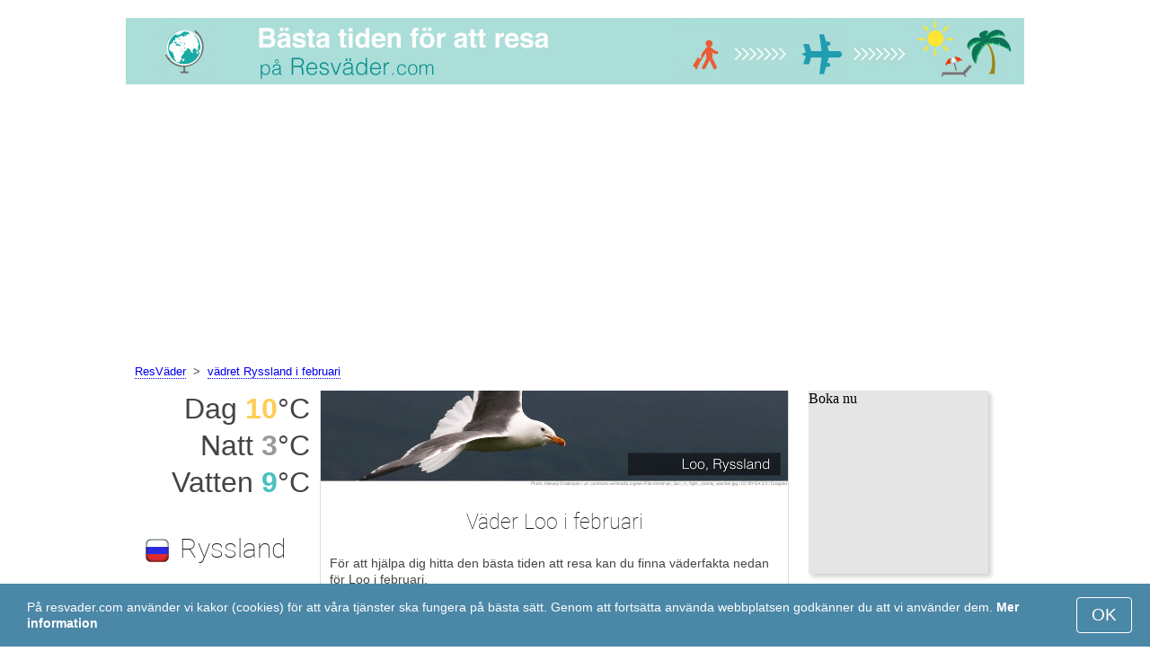

--- FILE ---
content_type: text/html; charset=UTF-8
request_url: https://www.booking.com/flexiproduct.html?product=banner&w=200&h=200&lang=sv&aid=2304697&target_aid=2304697&tmpl=affiliate_banner&fid=1767977967895&affiliate-link=widget1&
body_size: 1812
content:
<!DOCTYPE html>
<html lang="en">
<head>
    <meta charset="utf-8">
    <meta name="viewport" content="width=device-width, initial-scale=1">
    <title></title>
    <style>
        body {
            font-family: "Arial";
        }
    </style>
    <script type="text/javascript">
    window.awsWafCookieDomainList = ['booking.com'];
    window.gokuProps = {
"key":"AQIDAHjcYu/GjX+QlghicBgQ/7bFaQZ+m5FKCMDnO+vTbNg96AF8/iJoPy7qicRwwSubQ745AAAAfjB8BgkqhkiG9w0BBwagbzBtAgEAMGgGCSqGSIb3DQEHATAeBglghkgBZQMEAS4wEQQMr9LmpNl+wKeTSt2lAgEQgDsQ256tmc+nVKlQAAXOUkqw+ct/3DavbKpwcYJUVgrsbond8rTLFdeuOn0oshFVUXAKKQ/0H6OSd8WAGQ==",
          "iv":"D5495wCtagAAAgVV",
          "context":"j81XvJPMuakDzPugD5Ma4eXZ+3JAECF1Qcu01M6DPRxNuYkIPKbM0lHaJWoKKxM+SrHUPBflhkpTVNCVjAiRZa9ambzV7tcrAJeHwmBnyyRPp3q9zyNuT4J2NA0kNQfNBHEnWpJ4cba1yKWipx+1cM2GDATcX/nB7QFGjreAHZFnWPzIbrsL41IcxdTXbBPZDRnEhpluUcEAx2v7xkuGSVVJmbTNuOuJ1IIitw/7ZhGk0Q8kqh9l5r5S8Y0VgBX2QmEAgnwlIjX+3CZmCUHZiq+tNS1umUfpailLX8wxzzX6tgwXTtOWFvSrtA4rrWVtl94Cktlc3wDZmcNttDeLyjY7phinnYhrroa/IjwupGNakj8="
};
    </script>
    <script src="https://d8c14d4960ca.337f8b16.us-east-2.token.awswaf.com/d8c14d4960ca/a18a4859af9c/f81f84a03d17/challenge.js"></script>
</head>
<body>
    <div id="challenge-container"></div>
    <script type="text/javascript">
        AwsWafIntegration.saveReferrer();
        AwsWafIntegration.checkForceRefresh().then((forceRefresh) => {
            if (forceRefresh) {
                AwsWafIntegration.forceRefreshToken().then(() => {
                    window.location.reload(true);
                });
            } else {
                AwsWafIntegration.getToken().then(() => {
                    window.location.reload(true);
                });
            }
        });
    </script>
    <noscript>
        <h1>JavaScript is disabled</h1>
        In order to continue, we need to verify that you're not a robot.
        This requires JavaScript. Enable JavaScript and then reload the page.
    </noscript>
</body>
</html>

--- FILE ---
content_type: text/html; charset=utf-8
request_url: https://www.google.com/recaptcha/api2/aframe
body_size: 255
content:
<!DOCTYPE HTML><html><head><meta http-equiv="content-type" content="text/html; charset=UTF-8"></head><body><script nonce="jTo93ebOpmHoDU2gHVw7Lw">/** Anti-fraud and anti-abuse applications only. See google.com/recaptcha */ try{var clients={'sodar':'https://pagead2.googlesyndication.com/pagead/sodar?'};window.addEventListener("message",function(a){try{if(a.source===window.parent){var b=JSON.parse(a.data);var c=clients[b['id']];if(c){var d=document.createElement('img');d.src=c+b['params']+'&rc='+(localStorage.getItem("rc::a")?sessionStorage.getItem("rc::b"):"");window.document.body.appendChild(d);sessionStorage.setItem("rc::e",parseInt(sessionStorage.getItem("rc::e")||0)+1);localStorage.setItem("rc::h",'1767977970020');}}}catch(b){}});window.parent.postMessage("_grecaptcha_ready", "*");}catch(b){}</script></body></html>